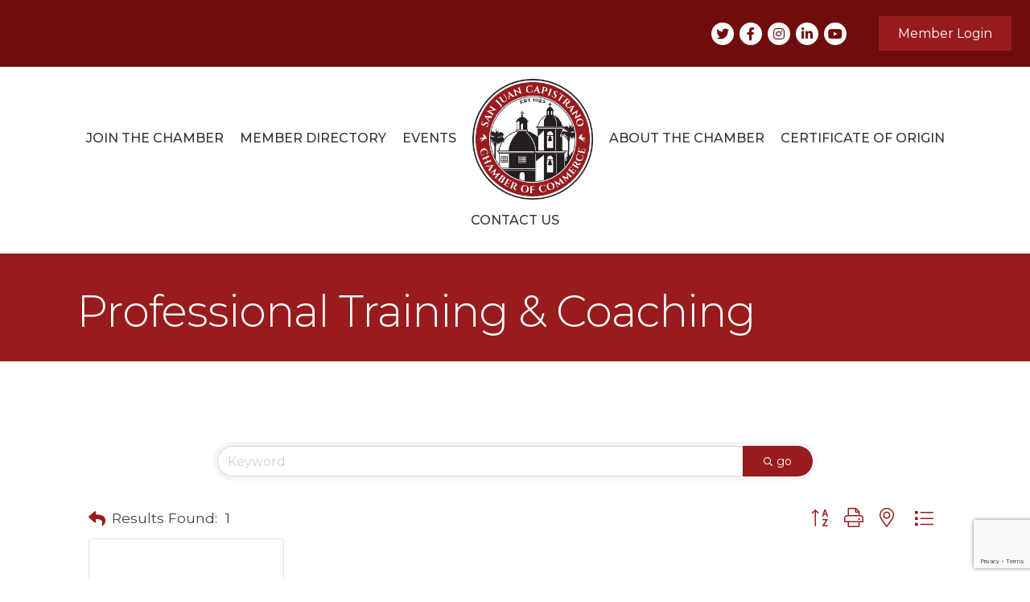

--- FILE ---
content_type: text/html; charset=utf-8
request_url: https://www.google.com/recaptcha/enterprise/anchor?ar=1&k=6LfI_T8rAAAAAMkWHrLP_GfSf3tLy9tKa839wcWa&co=aHR0cHM6Ly9jbWJ1c2luZXNzLnNhbmp1YW5jaGFtYmVyLmNvbTo0NDM.&hl=en&v=9TiwnJFHeuIw_s0wSd3fiKfN&size=invisible&anchor-ms=20000&execute-ms=30000&cb=ps1ypgx8q468
body_size: 48064
content:
<!DOCTYPE HTML><html dir="ltr" lang="en"><head><meta http-equiv="Content-Type" content="text/html; charset=UTF-8">
<meta http-equiv="X-UA-Compatible" content="IE=edge">
<title>reCAPTCHA</title>
<style type="text/css">
/* cyrillic-ext */
@font-face {
  font-family: 'Roboto';
  font-style: normal;
  font-weight: 400;
  font-stretch: 100%;
  src: url(//fonts.gstatic.com/s/roboto/v48/KFO7CnqEu92Fr1ME7kSn66aGLdTylUAMa3GUBHMdazTgWw.woff2) format('woff2');
  unicode-range: U+0460-052F, U+1C80-1C8A, U+20B4, U+2DE0-2DFF, U+A640-A69F, U+FE2E-FE2F;
}
/* cyrillic */
@font-face {
  font-family: 'Roboto';
  font-style: normal;
  font-weight: 400;
  font-stretch: 100%;
  src: url(//fonts.gstatic.com/s/roboto/v48/KFO7CnqEu92Fr1ME7kSn66aGLdTylUAMa3iUBHMdazTgWw.woff2) format('woff2');
  unicode-range: U+0301, U+0400-045F, U+0490-0491, U+04B0-04B1, U+2116;
}
/* greek-ext */
@font-face {
  font-family: 'Roboto';
  font-style: normal;
  font-weight: 400;
  font-stretch: 100%;
  src: url(//fonts.gstatic.com/s/roboto/v48/KFO7CnqEu92Fr1ME7kSn66aGLdTylUAMa3CUBHMdazTgWw.woff2) format('woff2');
  unicode-range: U+1F00-1FFF;
}
/* greek */
@font-face {
  font-family: 'Roboto';
  font-style: normal;
  font-weight: 400;
  font-stretch: 100%;
  src: url(//fonts.gstatic.com/s/roboto/v48/KFO7CnqEu92Fr1ME7kSn66aGLdTylUAMa3-UBHMdazTgWw.woff2) format('woff2');
  unicode-range: U+0370-0377, U+037A-037F, U+0384-038A, U+038C, U+038E-03A1, U+03A3-03FF;
}
/* math */
@font-face {
  font-family: 'Roboto';
  font-style: normal;
  font-weight: 400;
  font-stretch: 100%;
  src: url(//fonts.gstatic.com/s/roboto/v48/KFO7CnqEu92Fr1ME7kSn66aGLdTylUAMawCUBHMdazTgWw.woff2) format('woff2');
  unicode-range: U+0302-0303, U+0305, U+0307-0308, U+0310, U+0312, U+0315, U+031A, U+0326-0327, U+032C, U+032F-0330, U+0332-0333, U+0338, U+033A, U+0346, U+034D, U+0391-03A1, U+03A3-03A9, U+03B1-03C9, U+03D1, U+03D5-03D6, U+03F0-03F1, U+03F4-03F5, U+2016-2017, U+2034-2038, U+203C, U+2040, U+2043, U+2047, U+2050, U+2057, U+205F, U+2070-2071, U+2074-208E, U+2090-209C, U+20D0-20DC, U+20E1, U+20E5-20EF, U+2100-2112, U+2114-2115, U+2117-2121, U+2123-214F, U+2190, U+2192, U+2194-21AE, U+21B0-21E5, U+21F1-21F2, U+21F4-2211, U+2213-2214, U+2216-22FF, U+2308-230B, U+2310, U+2319, U+231C-2321, U+2336-237A, U+237C, U+2395, U+239B-23B7, U+23D0, U+23DC-23E1, U+2474-2475, U+25AF, U+25B3, U+25B7, U+25BD, U+25C1, U+25CA, U+25CC, U+25FB, U+266D-266F, U+27C0-27FF, U+2900-2AFF, U+2B0E-2B11, U+2B30-2B4C, U+2BFE, U+3030, U+FF5B, U+FF5D, U+1D400-1D7FF, U+1EE00-1EEFF;
}
/* symbols */
@font-face {
  font-family: 'Roboto';
  font-style: normal;
  font-weight: 400;
  font-stretch: 100%;
  src: url(//fonts.gstatic.com/s/roboto/v48/KFO7CnqEu92Fr1ME7kSn66aGLdTylUAMaxKUBHMdazTgWw.woff2) format('woff2');
  unicode-range: U+0001-000C, U+000E-001F, U+007F-009F, U+20DD-20E0, U+20E2-20E4, U+2150-218F, U+2190, U+2192, U+2194-2199, U+21AF, U+21E6-21F0, U+21F3, U+2218-2219, U+2299, U+22C4-22C6, U+2300-243F, U+2440-244A, U+2460-24FF, U+25A0-27BF, U+2800-28FF, U+2921-2922, U+2981, U+29BF, U+29EB, U+2B00-2BFF, U+4DC0-4DFF, U+FFF9-FFFB, U+10140-1018E, U+10190-1019C, U+101A0, U+101D0-101FD, U+102E0-102FB, U+10E60-10E7E, U+1D2C0-1D2D3, U+1D2E0-1D37F, U+1F000-1F0FF, U+1F100-1F1AD, U+1F1E6-1F1FF, U+1F30D-1F30F, U+1F315, U+1F31C, U+1F31E, U+1F320-1F32C, U+1F336, U+1F378, U+1F37D, U+1F382, U+1F393-1F39F, U+1F3A7-1F3A8, U+1F3AC-1F3AF, U+1F3C2, U+1F3C4-1F3C6, U+1F3CA-1F3CE, U+1F3D4-1F3E0, U+1F3ED, U+1F3F1-1F3F3, U+1F3F5-1F3F7, U+1F408, U+1F415, U+1F41F, U+1F426, U+1F43F, U+1F441-1F442, U+1F444, U+1F446-1F449, U+1F44C-1F44E, U+1F453, U+1F46A, U+1F47D, U+1F4A3, U+1F4B0, U+1F4B3, U+1F4B9, U+1F4BB, U+1F4BF, U+1F4C8-1F4CB, U+1F4D6, U+1F4DA, U+1F4DF, U+1F4E3-1F4E6, U+1F4EA-1F4ED, U+1F4F7, U+1F4F9-1F4FB, U+1F4FD-1F4FE, U+1F503, U+1F507-1F50B, U+1F50D, U+1F512-1F513, U+1F53E-1F54A, U+1F54F-1F5FA, U+1F610, U+1F650-1F67F, U+1F687, U+1F68D, U+1F691, U+1F694, U+1F698, U+1F6AD, U+1F6B2, U+1F6B9-1F6BA, U+1F6BC, U+1F6C6-1F6CF, U+1F6D3-1F6D7, U+1F6E0-1F6EA, U+1F6F0-1F6F3, U+1F6F7-1F6FC, U+1F700-1F7FF, U+1F800-1F80B, U+1F810-1F847, U+1F850-1F859, U+1F860-1F887, U+1F890-1F8AD, U+1F8B0-1F8BB, U+1F8C0-1F8C1, U+1F900-1F90B, U+1F93B, U+1F946, U+1F984, U+1F996, U+1F9E9, U+1FA00-1FA6F, U+1FA70-1FA7C, U+1FA80-1FA89, U+1FA8F-1FAC6, U+1FACE-1FADC, U+1FADF-1FAE9, U+1FAF0-1FAF8, U+1FB00-1FBFF;
}
/* vietnamese */
@font-face {
  font-family: 'Roboto';
  font-style: normal;
  font-weight: 400;
  font-stretch: 100%;
  src: url(//fonts.gstatic.com/s/roboto/v48/KFO7CnqEu92Fr1ME7kSn66aGLdTylUAMa3OUBHMdazTgWw.woff2) format('woff2');
  unicode-range: U+0102-0103, U+0110-0111, U+0128-0129, U+0168-0169, U+01A0-01A1, U+01AF-01B0, U+0300-0301, U+0303-0304, U+0308-0309, U+0323, U+0329, U+1EA0-1EF9, U+20AB;
}
/* latin-ext */
@font-face {
  font-family: 'Roboto';
  font-style: normal;
  font-weight: 400;
  font-stretch: 100%;
  src: url(//fonts.gstatic.com/s/roboto/v48/KFO7CnqEu92Fr1ME7kSn66aGLdTylUAMa3KUBHMdazTgWw.woff2) format('woff2');
  unicode-range: U+0100-02BA, U+02BD-02C5, U+02C7-02CC, U+02CE-02D7, U+02DD-02FF, U+0304, U+0308, U+0329, U+1D00-1DBF, U+1E00-1E9F, U+1EF2-1EFF, U+2020, U+20A0-20AB, U+20AD-20C0, U+2113, U+2C60-2C7F, U+A720-A7FF;
}
/* latin */
@font-face {
  font-family: 'Roboto';
  font-style: normal;
  font-weight: 400;
  font-stretch: 100%;
  src: url(//fonts.gstatic.com/s/roboto/v48/KFO7CnqEu92Fr1ME7kSn66aGLdTylUAMa3yUBHMdazQ.woff2) format('woff2');
  unicode-range: U+0000-00FF, U+0131, U+0152-0153, U+02BB-02BC, U+02C6, U+02DA, U+02DC, U+0304, U+0308, U+0329, U+2000-206F, U+20AC, U+2122, U+2191, U+2193, U+2212, U+2215, U+FEFF, U+FFFD;
}
/* cyrillic-ext */
@font-face {
  font-family: 'Roboto';
  font-style: normal;
  font-weight: 500;
  font-stretch: 100%;
  src: url(//fonts.gstatic.com/s/roboto/v48/KFO7CnqEu92Fr1ME7kSn66aGLdTylUAMa3GUBHMdazTgWw.woff2) format('woff2');
  unicode-range: U+0460-052F, U+1C80-1C8A, U+20B4, U+2DE0-2DFF, U+A640-A69F, U+FE2E-FE2F;
}
/* cyrillic */
@font-face {
  font-family: 'Roboto';
  font-style: normal;
  font-weight: 500;
  font-stretch: 100%;
  src: url(//fonts.gstatic.com/s/roboto/v48/KFO7CnqEu92Fr1ME7kSn66aGLdTylUAMa3iUBHMdazTgWw.woff2) format('woff2');
  unicode-range: U+0301, U+0400-045F, U+0490-0491, U+04B0-04B1, U+2116;
}
/* greek-ext */
@font-face {
  font-family: 'Roboto';
  font-style: normal;
  font-weight: 500;
  font-stretch: 100%;
  src: url(//fonts.gstatic.com/s/roboto/v48/KFO7CnqEu92Fr1ME7kSn66aGLdTylUAMa3CUBHMdazTgWw.woff2) format('woff2');
  unicode-range: U+1F00-1FFF;
}
/* greek */
@font-face {
  font-family: 'Roboto';
  font-style: normal;
  font-weight: 500;
  font-stretch: 100%;
  src: url(//fonts.gstatic.com/s/roboto/v48/KFO7CnqEu92Fr1ME7kSn66aGLdTylUAMa3-UBHMdazTgWw.woff2) format('woff2');
  unicode-range: U+0370-0377, U+037A-037F, U+0384-038A, U+038C, U+038E-03A1, U+03A3-03FF;
}
/* math */
@font-face {
  font-family: 'Roboto';
  font-style: normal;
  font-weight: 500;
  font-stretch: 100%;
  src: url(//fonts.gstatic.com/s/roboto/v48/KFO7CnqEu92Fr1ME7kSn66aGLdTylUAMawCUBHMdazTgWw.woff2) format('woff2');
  unicode-range: U+0302-0303, U+0305, U+0307-0308, U+0310, U+0312, U+0315, U+031A, U+0326-0327, U+032C, U+032F-0330, U+0332-0333, U+0338, U+033A, U+0346, U+034D, U+0391-03A1, U+03A3-03A9, U+03B1-03C9, U+03D1, U+03D5-03D6, U+03F0-03F1, U+03F4-03F5, U+2016-2017, U+2034-2038, U+203C, U+2040, U+2043, U+2047, U+2050, U+2057, U+205F, U+2070-2071, U+2074-208E, U+2090-209C, U+20D0-20DC, U+20E1, U+20E5-20EF, U+2100-2112, U+2114-2115, U+2117-2121, U+2123-214F, U+2190, U+2192, U+2194-21AE, U+21B0-21E5, U+21F1-21F2, U+21F4-2211, U+2213-2214, U+2216-22FF, U+2308-230B, U+2310, U+2319, U+231C-2321, U+2336-237A, U+237C, U+2395, U+239B-23B7, U+23D0, U+23DC-23E1, U+2474-2475, U+25AF, U+25B3, U+25B7, U+25BD, U+25C1, U+25CA, U+25CC, U+25FB, U+266D-266F, U+27C0-27FF, U+2900-2AFF, U+2B0E-2B11, U+2B30-2B4C, U+2BFE, U+3030, U+FF5B, U+FF5D, U+1D400-1D7FF, U+1EE00-1EEFF;
}
/* symbols */
@font-face {
  font-family: 'Roboto';
  font-style: normal;
  font-weight: 500;
  font-stretch: 100%;
  src: url(//fonts.gstatic.com/s/roboto/v48/KFO7CnqEu92Fr1ME7kSn66aGLdTylUAMaxKUBHMdazTgWw.woff2) format('woff2');
  unicode-range: U+0001-000C, U+000E-001F, U+007F-009F, U+20DD-20E0, U+20E2-20E4, U+2150-218F, U+2190, U+2192, U+2194-2199, U+21AF, U+21E6-21F0, U+21F3, U+2218-2219, U+2299, U+22C4-22C6, U+2300-243F, U+2440-244A, U+2460-24FF, U+25A0-27BF, U+2800-28FF, U+2921-2922, U+2981, U+29BF, U+29EB, U+2B00-2BFF, U+4DC0-4DFF, U+FFF9-FFFB, U+10140-1018E, U+10190-1019C, U+101A0, U+101D0-101FD, U+102E0-102FB, U+10E60-10E7E, U+1D2C0-1D2D3, U+1D2E0-1D37F, U+1F000-1F0FF, U+1F100-1F1AD, U+1F1E6-1F1FF, U+1F30D-1F30F, U+1F315, U+1F31C, U+1F31E, U+1F320-1F32C, U+1F336, U+1F378, U+1F37D, U+1F382, U+1F393-1F39F, U+1F3A7-1F3A8, U+1F3AC-1F3AF, U+1F3C2, U+1F3C4-1F3C6, U+1F3CA-1F3CE, U+1F3D4-1F3E0, U+1F3ED, U+1F3F1-1F3F3, U+1F3F5-1F3F7, U+1F408, U+1F415, U+1F41F, U+1F426, U+1F43F, U+1F441-1F442, U+1F444, U+1F446-1F449, U+1F44C-1F44E, U+1F453, U+1F46A, U+1F47D, U+1F4A3, U+1F4B0, U+1F4B3, U+1F4B9, U+1F4BB, U+1F4BF, U+1F4C8-1F4CB, U+1F4D6, U+1F4DA, U+1F4DF, U+1F4E3-1F4E6, U+1F4EA-1F4ED, U+1F4F7, U+1F4F9-1F4FB, U+1F4FD-1F4FE, U+1F503, U+1F507-1F50B, U+1F50D, U+1F512-1F513, U+1F53E-1F54A, U+1F54F-1F5FA, U+1F610, U+1F650-1F67F, U+1F687, U+1F68D, U+1F691, U+1F694, U+1F698, U+1F6AD, U+1F6B2, U+1F6B9-1F6BA, U+1F6BC, U+1F6C6-1F6CF, U+1F6D3-1F6D7, U+1F6E0-1F6EA, U+1F6F0-1F6F3, U+1F6F7-1F6FC, U+1F700-1F7FF, U+1F800-1F80B, U+1F810-1F847, U+1F850-1F859, U+1F860-1F887, U+1F890-1F8AD, U+1F8B0-1F8BB, U+1F8C0-1F8C1, U+1F900-1F90B, U+1F93B, U+1F946, U+1F984, U+1F996, U+1F9E9, U+1FA00-1FA6F, U+1FA70-1FA7C, U+1FA80-1FA89, U+1FA8F-1FAC6, U+1FACE-1FADC, U+1FADF-1FAE9, U+1FAF0-1FAF8, U+1FB00-1FBFF;
}
/* vietnamese */
@font-face {
  font-family: 'Roboto';
  font-style: normal;
  font-weight: 500;
  font-stretch: 100%;
  src: url(//fonts.gstatic.com/s/roboto/v48/KFO7CnqEu92Fr1ME7kSn66aGLdTylUAMa3OUBHMdazTgWw.woff2) format('woff2');
  unicode-range: U+0102-0103, U+0110-0111, U+0128-0129, U+0168-0169, U+01A0-01A1, U+01AF-01B0, U+0300-0301, U+0303-0304, U+0308-0309, U+0323, U+0329, U+1EA0-1EF9, U+20AB;
}
/* latin-ext */
@font-face {
  font-family: 'Roboto';
  font-style: normal;
  font-weight: 500;
  font-stretch: 100%;
  src: url(//fonts.gstatic.com/s/roboto/v48/KFO7CnqEu92Fr1ME7kSn66aGLdTylUAMa3KUBHMdazTgWw.woff2) format('woff2');
  unicode-range: U+0100-02BA, U+02BD-02C5, U+02C7-02CC, U+02CE-02D7, U+02DD-02FF, U+0304, U+0308, U+0329, U+1D00-1DBF, U+1E00-1E9F, U+1EF2-1EFF, U+2020, U+20A0-20AB, U+20AD-20C0, U+2113, U+2C60-2C7F, U+A720-A7FF;
}
/* latin */
@font-face {
  font-family: 'Roboto';
  font-style: normal;
  font-weight: 500;
  font-stretch: 100%;
  src: url(//fonts.gstatic.com/s/roboto/v48/KFO7CnqEu92Fr1ME7kSn66aGLdTylUAMa3yUBHMdazQ.woff2) format('woff2');
  unicode-range: U+0000-00FF, U+0131, U+0152-0153, U+02BB-02BC, U+02C6, U+02DA, U+02DC, U+0304, U+0308, U+0329, U+2000-206F, U+20AC, U+2122, U+2191, U+2193, U+2212, U+2215, U+FEFF, U+FFFD;
}
/* cyrillic-ext */
@font-face {
  font-family: 'Roboto';
  font-style: normal;
  font-weight: 900;
  font-stretch: 100%;
  src: url(//fonts.gstatic.com/s/roboto/v48/KFO7CnqEu92Fr1ME7kSn66aGLdTylUAMa3GUBHMdazTgWw.woff2) format('woff2');
  unicode-range: U+0460-052F, U+1C80-1C8A, U+20B4, U+2DE0-2DFF, U+A640-A69F, U+FE2E-FE2F;
}
/* cyrillic */
@font-face {
  font-family: 'Roboto';
  font-style: normal;
  font-weight: 900;
  font-stretch: 100%;
  src: url(//fonts.gstatic.com/s/roboto/v48/KFO7CnqEu92Fr1ME7kSn66aGLdTylUAMa3iUBHMdazTgWw.woff2) format('woff2');
  unicode-range: U+0301, U+0400-045F, U+0490-0491, U+04B0-04B1, U+2116;
}
/* greek-ext */
@font-face {
  font-family: 'Roboto';
  font-style: normal;
  font-weight: 900;
  font-stretch: 100%;
  src: url(//fonts.gstatic.com/s/roboto/v48/KFO7CnqEu92Fr1ME7kSn66aGLdTylUAMa3CUBHMdazTgWw.woff2) format('woff2');
  unicode-range: U+1F00-1FFF;
}
/* greek */
@font-face {
  font-family: 'Roboto';
  font-style: normal;
  font-weight: 900;
  font-stretch: 100%;
  src: url(//fonts.gstatic.com/s/roboto/v48/KFO7CnqEu92Fr1ME7kSn66aGLdTylUAMa3-UBHMdazTgWw.woff2) format('woff2');
  unicode-range: U+0370-0377, U+037A-037F, U+0384-038A, U+038C, U+038E-03A1, U+03A3-03FF;
}
/* math */
@font-face {
  font-family: 'Roboto';
  font-style: normal;
  font-weight: 900;
  font-stretch: 100%;
  src: url(//fonts.gstatic.com/s/roboto/v48/KFO7CnqEu92Fr1ME7kSn66aGLdTylUAMawCUBHMdazTgWw.woff2) format('woff2');
  unicode-range: U+0302-0303, U+0305, U+0307-0308, U+0310, U+0312, U+0315, U+031A, U+0326-0327, U+032C, U+032F-0330, U+0332-0333, U+0338, U+033A, U+0346, U+034D, U+0391-03A1, U+03A3-03A9, U+03B1-03C9, U+03D1, U+03D5-03D6, U+03F0-03F1, U+03F4-03F5, U+2016-2017, U+2034-2038, U+203C, U+2040, U+2043, U+2047, U+2050, U+2057, U+205F, U+2070-2071, U+2074-208E, U+2090-209C, U+20D0-20DC, U+20E1, U+20E5-20EF, U+2100-2112, U+2114-2115, U+2117-2121, U+2123-214F, U+2190, U+2192, U+2194-21AE, U+21B0-21E5, U+21F1-21F2, U+21F4-2211, U+2213-2214, U+2216-22FF, U+2308-230B, U+2310, U+2319, U+231C-2321, U+2336-237A, U+237C, U+2395, U+239B-23B7, U+23D0, U+23DC-23E1, U+2474-2475, U+25AF, U+25B3, U+25B7, U+25BD, U+25C1, U+25CA, U+25CC, U+25FB, U+266D-266F, U+27C0-27FF, U+2900-2AFF, U+2B0E-2B11, U+2B30-2B4C, U+2BFE, U+3030, U+FF5B, U+FF5D, U+1D400-1D7FF, U+1EE00-1EEFF;
}
/* symbols */
@font-face {
  font-family: 'Roboto';
  font-style: normal;
  font-weight: 900;
  font-stretch: 100%;
  src: url(//fonts.gstatic.com/s/roboto/v48/KFO7CnqEu92Fr1ME7kSn66aGLdTylUAMaxKUBHMdazTgWw.woff2) format('woff2');
  unicode-range: U+0001-000C, U+000E-001F, U+007F-009F, U+20DD-20E0, U+20E2-20E4, U+2150-218F, U+2190, U+2192, U+2194-2199, U+21AF, U+21E6-21F0, U+21F3, U+2218-2219, U+2299, U+22C4-22C6, U+2300-243F, U+2440-244A, U+2460-24FF, U+25A0-27BF, U+2800-28FF, U+2921-2922, U+2981, U+29BF, U+29EB, U+2B00-2BFF, U+4DC0-4DFF, U+FFF9-FFFB, U+10140-1018E, U+10190-1019C, U+101A0, U+101D0-101FD, U+102E0-102FB, U+10E60-10E7E, U+1D2C0-1D2D3, U+1D2E0-1D37F, U+1F000-1F0FF, U+1F100-1F1AD, U+1F1E6-1F1FF, U+1F30D-1F30F, U+1F315, U+1F31C, U+1F31E, U+1F320-1F32C, U+1F336, U+1F378, U+1F37D, U+1F382, U+1F393-1F39F, U+1F3A7-1F3A8, U+1F3AC-1F3AF, U+1F3C2, U+1F3C4-1F3C6, U+1F3CA-1F3CE, U+1F3D4-1F3E0, U+1F3ED, U+1F3F1-1F3F3, U+1F3F5-1F3F7, U+1F408, U+1F415, U+1F41F, U+1F426, U+1F43F, U+1F441-1F442, U+1F444, U+1F446-1F449, U+1F44C-1F44E, U+1F453, U+1F46A, U+1F47D, U+1F4A3, U+1F4B0, U+1F4B3, U+1F4B9, U+1F4BB, U+1F4BF, U+1F4C8-1F4CB, U+1F4D6, U+1F4DA, U+1F4DF, U+1F4E3-1F4E6, U+1F4EA-1F4ED, U+1F4F7, U+1F4F9-1F4FB, U+1F4FD-1F4FE, U+1F503, U+1F507-1F50B, U+1F50D, U+1F512-1F513, U+1F53E-1F54A, U+1F54F-1F5FA, U+1F610, U+1F650-1F67F, U+1F687, U+1F68D, U+1F691, U+1F694, U+1F698, U+1F6AD, U+1F6B2, U+1F6B9-1F6BA, U+1F6BC, U+1F6C6-1F6CF, U+1F6D3-1F6D7, U+1F6E0-1F6EA, U+1F6F0-1F6F3, U+1F6F7-1F6FC, U+1F700-1F7FF, U+1F800-1F80B, U+1F810-1F847, U+1F850-1F859, U+1F860-1F887, U+1F890-1F8AD, U+1F8B0-1F8BB, U+1F8C0-1F8C1, U+1F900-1F90B, U+1F93B, U+1F946, U+1F984, U+1F996, U+1F9E9, U+1FA00-1FA6F, U+1FA70-1FA7C, U+1FA80-1FA89, U+1FA8F-1FAC6, U+1FACE-1FADC, U+1FADF-1FAE9, U+1FAF0-1FAF8, U+1FB00-1FBFF;
}
/* vietnamese */
@font-face {
  font-family: 'Roboto';
  font-style: normal;
  font-weight: 900;
  font-stretch: 100%;
  src: url(//fonts.gstatic.com/s/roboto/v48/KFO7CnqEu92Fr1ME7kSn66aGLdTylUAMa3OUBHMdazTgWw.woff2) format('woff2');
  unicode-range: U+0102-0103, U+0110-0111, U+0128-0129, U+0168-0169, U+01A0-01A1, U+01AF-01B0, U+0300-0301, U+0303-0304, U+0308-0309, U+0323, U+0329, U+1EA0-1EF9, U+20AB;
}
/* latin-ext */
@font-face {
  font-family: 'Roboto';
  font-style: normal;
  font-weight: 900;
  font-stretch: 100%;
  src: url(//fonts.gstatic.com/s/roboto/v48/KFO7CnqEu92Fr1ME7kSn66aGLdTylUAMa3KUBHMdazTgWw.woff2) format('woff2');
  unicode-range: U+0100-02BA, U+02BD-02C5, U+02C7-02CC, U+02CE-02D7, U+02DD-02FF, U+0304, U+0308, U+0329, U+1D00-1DBF, U+1E00-1E9F, U+1EF2-1EFF, U+2020, U+20A0-20AB, U+20AD-20C0, U+2113, U+2C60-2C7F, U+A720-A7FF;
}
/* latin */
@font-face {
  font-family: 'Roboto';
  font-style: normal;
  font-weight: 900;
  font-stretch: 100%;
  src: url(//fonts.gstatic.com/s/roboto/v48/KFO7CnqEu92Fr1ME7kSn66aGLdTylUAMa3yUBHMdazQ.woff2) format('woff2');
  unicode-range: U+0000-00FF, U+0131, U+0152-0153, U+02BB-02BC, U+02C6, U+02DA, U+02DC, U+0304, U+0308, U+0329, U+2000-206F, U+20AC, U+2122, U+2191, U+2193, U+2212, U+2215, U+FEFF, U+FFFD;
}

</style>
<link rel="stylesheet" type="text/css" href="https://www.gstatic.com/recaptcha/releases/9TiwnJFHeuIw_s0wSd3fiKfN/styles__ltr.css">
<script nonce="NzHBMGWmJsezly-4FahY7A" type="text/javascript">window['__recaptcha_api'] = 'https://www.google.com/recaptcha/enterprise/';</script>
<script type="text/javascript" src="https://www.gstatic.com/recaptcha/releases/9TiwnJFHeuIw_s0wSd3fiKfN/recaptcha__en.js" nonce="NzHBMGWmJsezly-4FahY7A">
      
    </script></head>
<body><div id="rc-anchor-alert" class="rc-anchor-alert"></div>
<input type="hidden" id="recaptcha-token" value="[base64]">
<script type="text/javascript" nonce="NzHBMGWmJsezly-4FahY7A">
      recaptcha.anchor.Main.init("[\x22ainput\x22,[\x22bgdata\x22,\x22\x22,\[base64]/[base64]/[base64]/[base64]/cjw8ejpyPj4+eil9Y2F0Y2gobCl7dGhyb3cgbDt9fSxIPWZ1bmN0aW9uKHcsdCx6KXtpZih3PT0xOTR8fHc9PTIwOCl0LnZbd10/dC52W3ddLmNvbmNhdCh6KTp0LnZbd109b2Yoeix0KTtlbHNle2lmKHQuYkImJnchPTMxNylyZXR1cm47dz09NjZ8fHc9PTEyMnx8dz09NDcwfHx3PT00NHx8dz09NDE2fHx3PT0zOTd8fHc9PTQyMXx8dz09Njh8fHc9PTcwfHx3PT0xODQ/[base64]/[base64]/[base64]/bmV3IGRbVl0oSlswXSk6cD09Mj9uZXcgZFtWXShKWzBdLEpbMV0pOnA9PTM/bmV3IGRbVl0oSlswXSxKWzFdLEpbMl0pOnA9PTQ/[base64]/[base64]/[base64]/[base64]\x22,\[base64]\x22,\x22w57Du8K2I8KFw5xcw4UlHcKtwqQnwrPDtxRXJgZlwqQTw4fDtsKHwq3CrWNQwqtpw4rDmVvDvsOJwqMeUsOBHwLClmEzWG/DrsOzCsKxw4FSTHbChTouSMOLw73CiMKbw7vCjcKZwr3CoMOOEgzCssKBWcKiwqbCqTJfAcOiw5TCg8KrwpzChlvCh8OjODZea8O8C8KqXxpycMOqJB/Cg8KeHBQTw6kRYkV3wqvCmcOGw6TDvMOcTz57wqIFwoUHw4TDkw0FwoAOwobCpMOLSsKUw7jClFbCvMKrIRMAQMKXw5/[base64]/NFt2w4HCixcjTkB5LwTCtl5Dw4zDqGjCgTzDrMKEwpjDjlcswrJAScObw5DDs8KIwp3DhEsuw41Aw5/DvMK2AWA9wrDDrsO6wqDCsxzCgsOmGwpwwpptUQEfw5fDnB8sw6BGw5w1SsKlfWoDwqhaFsOaw6oHJsKQwoDDtcO4wrAKw5DChMOZWsKUw6/[base64]/[base64]/G8KrdyLCocOSw5zCvi8aJcOzwoUnwogwVMK0fMO3wpxePFgEEsKYwpbCnjvCggYSwqV4w5bCisK4w7BMa0fCjltpwpMIwrjDhcKOWG0ZwojCs3EwFwclw7fDucOcT8OKw6LCusOBwpvDisKJw78AwppBHC9acsOawrnDoTsYw6nDkcKhM8Kzw7/[base64]/FMOGwr7DrjANw4MQwpvDicO2w6Y4w6hgCmzCvysOw4NOwoTDj8OrOl/Cg2MrE2/[base64]/CsEnDv3zDnyzCuGQ+w4nCsGE9F8KBdB3DhMOOAsKsw4zCpx8+YMKIOWvCjmLCkDE2w6N/[base64]/Csj8Hw7ppw6XDryZuQcOre8KHK8KCw6h/YGMNEzHDtcK/Q19ywojChmzDoCrCtMOyT8OFw54GwqhnwrcJw7DCix/ChicwRyMrAFnCuQnDmD3DsThMNcOWwq5Xw4XDqkHCrcK9wrrDssKSTFbCpMKJw6Ihw7fClMKjw6hWfcKrRMKrwoLCr8Orw4l7wopbDsKNwo/[base64]/[base64]/[base64]/HcODdsOjwqZvbsKIQMKawpR9wpTCk8OPw6jDlm7DrcKoWgsda8OuwpHDn8KCacO8wq/DlT0Nw6ZKw4NuwoDDnUfCm8ORTcOYBMKnb8OhHsOeM8OWw4LCrn/DlMKpw57DvmfDq03DoRfCuRTDn8OgwqhrUMOCHcKaBsKjwp17wqVhwr8SwpdPw4JdwowsCiByB8OLw74XwoXDtVcrFy4Gw7fCvGkLw5ARw5U7wpDCk8Kaw5TCkjFmw4kiL8KsPcO+XMKGZ8KEZ1vClwBlLBgWworCq8OrX8OydgjDlcKARcO4wqhTwr/[base64]/[base64]/DgylmBA4SAXt5wqjCnMOHEcKPC8OZw6LDqirCrlDCj0RHwrlww7TDi1oeIzFKV8K+ejt6w7LCrn/[base64]/Cr34HwpAOw5nChMKATivDvH5cwps4w5/DsMOGw4jDnUIVwovCqTMIwq40IwbDisKLw43Dn8OUJhVieUdHwqDCrMO2GG/CoBFxw5bDuGUZw7LCqsKidkvDmkHCikbDnX3ClcO7UcKrwrk4HMOhY8OWw4UaYsKJwqhMMcKPw4BcSiTDv8K3RsO/w7wSwrpgEMKmwqPCvcO0wr3CoMOZR19ZYFJ/wpUXUQrCnmJlw43Cl0oBTU3CmcKJHj8nEVHDnMO8w6pcw5LDp0jCmVDDtzvCmMOiYTo/EnB5Pmw2NMKsw7FvBTQPasObf8OQGMOgw5UcXEplcyhiw4XCsMOCWAwBECrDisKfw6A8wqrDjzpswrViUEkbdMKswr8TG8KLPTp0wqbDucKWwo0QwoRZw7UEK8OXw7XCs8OxFMO2QkNEwrDCpcOuwo/CpEbDhV/DosKBSMOQKX0ZwpDCicK4wqAVOV5dwpvDoHbCisO0UsKgwqkTVBLDjzrCuGJJwphKKTpaw49ww4/[base64]/DmcO0bU7DhMKTw44bJybCuEMRwp5/w4ZLHcKnw4fCqy8yVsOnw78RwqPDnxPDj8OZDcK/TcKLBVHDgUDCusOYwq7Djw8qXMKLw7HCgcObSW3CusOlwoldwrDDmMOmIsO6w6fCi8KIworCo8OKw5XChMOJS8OUwqvDoHd9GU7CuMKcwpTDrcOSDT87PcKFJkNNw6Ixw6fDl8KKwojCrU/DuFcMw4EqHMKyK8OMcMK5wo82w4rDt3k9w4EZw7PCnsKyw6Qaw5d8wqbDq8O+fTYMwr92M8KyXMO6esOAWg/DnRIYDsO+woHCvcO4wrI5wr83wr5+w5d/wrsAXFvDoytiYRnCqMKLw4kIG8OjwqMIw7LDlC/CuyFCw5TCtsOiwpt4w6IwG8O/wqQpJEt2bcKgbxPDsCjDp8OiwoREw5hVw6jCiBLChUgcC0BBEcObwrrDhsKwwolgaH0mw60mJxfCnlwlUG4xw4Vsw486AMKGFMKNa0jCt8K2ccOLGcOuUGrClw4yCQtSwppOwo5oKHd+ZABHw6TDqcOPJcOdwpTDhcOFcMO0wr/Ck25cYcKqwptXwrBYZizDpFrCv8OHwp/CisKQw63DpnVqwpvDpnFEwrs5VFM1ZsKTcsOXH8OXwrbDucO2wrfClcOWGUw0wq5MCcOww7XCpGcJNcOiAMOuAMOawpDDlcK3w7XDnjtpUMKUPsO4HzwNwrfCgsOVKsK/RMK+Ymkaw5/ClShtDFgyw7LCtxfDvcKIw6jDo3TDvMOuKSLDpMKMKMK8wqPCmFh4BcKBCsOHZMKREsO/[base64]/w4kUJsKvM8KKw7rDnXXCmyTDnMKdcsONwoLCkE3ChwvCpmLCtxR7ecKXwr3CqHYnw6Rfwr/[base64]/Cs30xJhjDqFpmDE3Dmm0uw5QGDDTCu8OIwrPCujxQwrZ6w77Dg8Kzw5nCp2DCp8OxwqcDwqXCmMOiesOAGjgmw7scHsKWUMKTewBORsK7wojCsE3DhVVnw5VONMKgw5DDgMOSw5F1SMOyw5/DknfCuEk/[base64]/ClcK1w4vDpnxQwpU8HhTDisKSw61AKcKdX2ttwqcmcMOjwqjCqms/wonCiEvDv8Oqw78uPBPCmcOiwqwiRGrDpMOgPMKRbcOsw64Qwq0TdQ7DucOHBcOpNMOOGmDCqXFow5nCucO0EVzCt0bClzJjw5vDgyETBsOdJ8KRwprCnFxowrHDo1/Cr0jCuXrCs37CvDDDjcKxwpIMRcK3XmLDkBDCn8OmG8O5Q2HDlWjCi1fDkCzCiMOFJwN1w6t5w7HDm8O6w7LDo2DDusOiw7PCj8KkJh/CuC7Cv8OAIcK6asO6WMKveMKKw4nDrcKbw7FCZ0vClwLCu8KSXMOdw7zCnMOzG18BXMODw6hKXSgfwqRHOAjCocOfAsOMwoFQaMKJw5oHw6/ClsKsw5nDgcO0wq7ClcOSF1vCrSl8wqDClxDDqmDCpMKEWsKSw7heeMKjw5xXdsKFw6hyYTogw5JHwrHCpcKlw6rCscO1Xw9rcsOkwr/Cm0rCqcOeAMKbwrjDtMOfw5nCqzDDtcOowroaOMKTDQMLFcODPAfDuV8hDcKsHsKLwotOYMOUwobClBkBPHMGw5Vvwr3DpcOQw5XCg8KYS0dmTsKNwq9hwonDlQRtc8OewpzDrsOVQmxKJ8K/w7QHwo/CuMKrA3jCg1zCuMK2w550w5HDi8OabcOTNFzDlcOKDRDCjsOHwp3DpsKUwqR+wobCmsK6QMOwUsKrTSfDi8OIWsOuwp9DWF9lw7rDrsKFJHthQsO5w54sw4fDvMOJG8Kjw6Alw5FcQGFRwoRfw4B5dCsfw6RxwrLCh8KIw5/CgMO7NBvCuXPDm8KVw7MQwpFPw5g+w4Eaw5R2wrXDr8KhPcKNd8OZa2A9wr/[base64]/CkMKVC3nDh8OpA2/Ch8Kew57CiMKCQGzCvMKeb8KIwp0Wwo7CuMKWdB3Co1t4XcKYwofCuxHCgngdRVTDtcOea3XColzCqcOODHkaFD7CpzbDi8ONIA7DkwrCtMOeUMOKwoJOw7bDn8OwwqJ/w7PDnARhwq7ClD7CgTbDmsOsw64qcw7Ct8K2w5HCiVHCscKpMcKEw4olBMOHRHfCsMKzw4/DunzChxk5wp9xOk8QUEofwqkSwoXCs0AJQMKiw7JCLMOhw7/CucKowrLDvyYTwoQ6wrdTw4FKbmfDqnQqfMKfw5bDgFDDgxN8U3rCp8OiTcOGwpvDg2nCjXBsw4c1wo/CoizCsi3Cs8ObNsOQw4QzBm7CkcOuG8Kpd8KUU8OyA8OyC8K1w4jCuAR5w4dMOmUBwohdwr5AMX8aJcOQJcOgw5zCh8KrClrDrwZncWbDrUjCuk/[base64]/CqsKhwojCpwcFOMKTw5Uca3pRworCmyjDkjTCh8KCUGHCmirCjMKgFWt1fx4KccKtw6s7wplCAAPDk0NDw6jCkg9gwq/CvjfDgMOrVyxCwqI2RHAkw6h/d8KtXsKow6AsLsOWFCjCn0BNdjHDp8OVKcKQDlMPYi3DncOybG3CnXLChXvDnWoBw6TDosK/[base64]/[base64]/TmjDjsKbVCHCrD7DqMKPFMOCwoRJBy/CmwXCqhJvw5XDj33DsMOGwqJKP2l0YiweMSYvIcOmw4kNZGnDlcOhw5TDjcKJw4LDjXnDvsKrwqvDtMO4w50LY1HDm18ew5fDt8OuC8O+w5TDtyTDgklCw4BLwrpta8O/wqvDgMO/YxlECB7Cnhl8wrfDgMKmw5g+R13DiEIMw6VzAcOPwrzCnEk8w513RsKIwo1Yw4YAaX5qw5MlcConDG7Ck8ONw4Vqw6XDj1Q5I8KKS8OHwr9pMTbCuxQ6w6ATN8Ohwp9tOnzClcKCw4QzEEAXw6jDgXQZLCZYwodIUsKBe8KWNFp1fsOkKQ7DqV/ChBUFMg5/VcOsw7DChUFwwqIMWkkmwoFTfgXCgCvCl8KKTH9UZMOsA8OZw4cSwp7CocKyWF5/[base64]/KsKDZ8KZc8OZw4czADPCsXknLGMAw7vCqcKaw6g2SMKNd3BeCBNnacKfeSAKFMOOScOOTXE9e8KVw5fDv8Oyw53CmsOWWA7DtcO+woHCgj4Fw4dgwrvDkgfDpFXDjcKsw6XDv10ne0dVw4QLK0/DuFXCh0FYC2p0DsKYesKIwqPCnEFlOkrCi8O3wpvDjCfCp8OEw4bDnDt8w6RsVsOsIiJ+bcOIcMOTw73CjSzCpXQJGm/ClcK6G2AddXB5wp7DjsOyDsOIw7MGw5sDLnJ4eMKYbcKGw5fDk8KqG8Kwwrcpwo7DuAnDpsO1w7bDhF0bwqUtw6LDq8OtOGIWAsOvAcK/[base64]/CnMKkw5LCosKxIcOGw5AnfG9AK37DlMKkLsOGwrwvw6MIw77CgcKjwq0sw7/CmMKEV8ODwoFsw6kzSMKgUwHCllHCsFdyw4fCmcKTKSPCjHEXAW3Cg8K2f8ObwpFBw77DosOvBBdjIMKDGk5rRMOMfnLDsAxTw5jDqUdSwp/CsjvCiCQ9wpQ9wq3Cv8OWwrbCj0kKacOLDsOOMgtjcAPCmA7CpsKlwrvDkBNnwo/[base64]/Du8OMfcKaHGXDhS/DjDfComHDscOlw7jCksOVw4vDji1qOggJcsK9w4rCiFZSwoEROlTDijvDp8KhwqbChh7DvWLCm8Kwwq/DksKtw5nDqzUEUMK7UMOpFWvDkB3Dgz/Dg8OORGnDri9Pw7oOw6PCo8KoV0Bmwqd6w43Cv3nClU3DlU3DlsK+TVnCnWwDIBU1w4FMw6TCr8ORLg50w4gXU3YZOWMzLGbDk8Kewq7Dp1bDhEtOAw5Hwq/[base64]/Cn27Cg8OIw6TDgUHDtMKGwqhtw4vDiCAEw5FiXmvCo8KLwqLCuCs3dcO/W8KEAx1cB2rDi8K9w4DCqcKww7Z7wq7Dn8OKYhMawpvDqkvCrMKBwq4mP8KswqPDscKeewzDk8OZUm7Ci2Y8wr/DozNbw4JOwpM1w40jw4vDmsOYGcKxwrZNbwolZsObw6p3wqJUVgBFJCzDjX/CpnUrw5zDgT42OH0kw5psw5fDsMO8BsK1w5HCn8KtXsOTD8OIwqk0w67CrkV6wpB/wrU0G8OTw4XDg8OjWUXDvsO9wqlvYcOcw6fCpcOCOcKGwro4cAjDkhouw73CtWfDjsOWaMKZbkFPwrzCnTMNw7B6F8KeGHXDhcKfw4s9wrHCpcKibsOdw4dHLMKxNsKsw6I7w45Mw6HCgsOgwqJ/w6XCp8KdwpzDkMKBAsO2w5MMUHR6SMK+UEDCrnjDpgPDicK6Y20uwqYjw5gHw6rDjwRpw67CtsKIw7AgFMONwrbDqT4Jwpx9DGnDn34dw7pkFVl2BS7DhwNtOwBlwphNwrsNwqTCpcOFw5vDgGfDqDF9w4LCl0RtRzzCgsOWbzgIw7R0Wg/CvcO3w5XDvE7DvsK7woZSw5HDq8OgLcKpw6YTw4fDr8OsZMKfF8Knw6PClxjDisOoYsKvwpZ6wrUbIsOkw5UZwqc1w4DDtzbDmFTDsghmbMKAXMKkJcOJw4JUSTYTI8KLNjLDrAs9NMKfwoo9GiY5w6/Di0/DmMOMYcOLwonDslXDlsOPw7LCjGUOw5jCl37DgcORw4tYbMK7NcOWw6XCk2dTCsKEw7hhD8OBw5xBwoBjLEt3wqDDk8OdwrEuSMOdw5jClghgaMKxw7MgLcOvwqR/CMOXwqHColPCn8OybMOfB3XDlQBKw6nCiGfCr2wWwqZjUzlNaBxyw4NTRjFHw6/ChyNSMcKca8K6CB99GTDDi8K2wohjwp/Dg2A+w6XCjgR7UsK/DMKwLn7Clm/Do8KdHsKGwpHDhcO3HcKAYMO1LT8Aw5MvwqHCrz8SbMK6wo1vwqfCp8KrTDbDpcONw6p0dGrCshl7wpDDnHvDsMOyBcODV8OKL8OYFDrCglkLEcO0ccOLwrTCnnl/HsKewrVkEhHCpMOAwrLDmcOtEkgwwqbCugvCpTgfw5QCw61rwo/Cnw0Uw4gvwqxtw4bDncKCw451SBdaYC4qCX7DpFbClsO+w7NHw7R6VsO1wrVJWCdGw7Qsw6nDtcKZwrdpBnDDicKgLcOORcOmw4LCosO1X2/DrzlvFMOLZsOjwpTCjCQdNCl5FsONfMO+WMKowo41wqvCnMKVPgHCs8KJwoRqwrcUw7PCjG0Ww6xDVAsqw7nCqkMxBHQ2w7jDu3gZZm3DvcO2FB7DusO+w5MOw7trI8OiWhwaQsOMQAR1w79mw6cnw4bDrsK3wpo9bRx8w7QnaMORwo/CrD5CegMVw4oKM3XDssK6wqZdw64vwqHDpMKWw5cfwotlwrTDksKGwrvCkmrDosKDWDRxRHM/wpR4wpxGWsKJw4LDo0IOFhTDg8Ktwp5vwqh/M8KNwrhrU1/DgCZtwrpwwpjChCPCgQAKw6zDoDPCtyPCosKaw4wHLVZdw68+LMKeQMOdwrLCs0HCug7DjTDDl8OCw4TDn8KLJsOQCsOqw791wpMeSmdJeMO0LMOXwo8VRFNsAG8hZ8KwKnd/[base64]/R8O9YkwbGl/DihfCscKbV8KCOsKBP0hTTgBIwp4fw6fChcKGKsK5K8Kkwr0iXCJzwrsGLj3DjghZbHrCnjvClsKCwqbDq8Ojw5BqKkvDi8KMw4fCsFc3wqRlBMKcw5TCiwLConETHMOAw758N1p0WsOFJ8KcXSjDmDzDmRAQworDnyNAwpbCigtWw77ClzZ7SkM/A3zClsK4IRFoU8K3fgszwph7LmgNWU5ZO2Q6w4/DtsKDwpnDjVjDugRwwoIqwovCvXnCocOWwro/Ai4KNMOLw5nDjnpRw5/CqcKobUzCgMOXEMKQwo8mwo/[base64]/DvH/CgMO/w4JCcsKpPGFrFA0Hwo/DusKMXsKSw4zCnyBrQzPCh2ksw4xdw6HCkDxbTCcwwonDtXpBfnwkJ8OFMcOBw5EDwpPDkCzDhEZqwqzDoi1xw7PDgi8hN8O/[base64]/Co8OXLcOpYSdpHcOyP8O/GGLDvg1CwqgbwqAIacOAw4/CtcKzwoPCh8OPw74hwpd7w5rCpUrCicOdw5zCokzCusKowr1QfsKMHxTDlMKMAMKaRcKxwoDCpxrCq8K6b8K0BX8qw7fCq8K9w5AGC8KPw5jCpjPDq8KIOcK0woR8w6/[base64]/[base64]/HWJowrE5Q3bCrhjDt8Kdw79NPsKrUmXDpsOLw4nCrljCrsO0woPDusOpScO/fhTCrsOwwqXCmjMqT13Dk1bDmgXDjcKwWnFXecOKNMKTbC0tGjp3w7xjaFTDmGlwAFhNCsO4Zg/Dh8Oowp7DhjQ5DsKNSCLCuB3DrsKrBUpRwoQvFULCsj4dw6TDkQrDo8KyWTnCjMOgw4caPMOIB8OaTE3Cl3kgwo/DnT/CicOjw7fDqMKIFUIlwrRQw7YvdMODUMO3w5TCgjhww7nCtBlzw7LDoVrCjmkrwrwHRcOpWMOvwo8wMUvDkTADJsKtAmzChMKqw4xAwokYw4E6wprDoMK8w6HCu3vDsV9PBMOeZl5uTkvDsUZswqbCoQzCncOmJzUfw40hFUl9w5/CrMOqfVHCm2dyZMOjFsOEUcKQMsKlwrN5wrrCtnkqPm/DmF/[base64]/Cq8KvKsO9wpIYYBwPMVDDvsOFRwDDvG4QGRhwCFPCqW7DncKuKsOzPsOSaHnDpzDCgTjDt154wq01A8OqYcObwpTCvkMIbmrDpcOzaztgwrV7woIDwqgnehVzwoJjFH3ChAXClVJLwp7CscKlwpxnw5/CscOhP0RtdMKieMOnwpFqZMOKw6F1K1U7w6rCtAw7d8OZQcKaFcOKwoIvcsKuw4vCvHsMBzgzVsOhIMKMw74KKn/DuEo4AcOIwpXDs3DDtRJ+woPDsybCnMKKw6jDnU8wX2AKG8OYwr4KEMKLwrHDvcKcwrLDuCYPw7RYc0VDO8OIw5rCmXE/[base64]/w6PDkcKKKR/ClcOyT8KiwqvDryLCtcKCQsKuG3twbDQWCMKYwqDCgl3CusKEVsO+w4LCixXDjMOWwogkwpguw4o2NMKXMA/DqMKowqHCssOLw60Xw4YLJzrCuXtGXcOnw6bDrD/DksO9KsO3ccKxwoolw7/DglzCjwlfE8Kja8O9GlF+HcKwT8Onwp0aLMO+WH/[base64]/[base64]/[base64]/CrgYWAMKoNkLCkcObw4cCCMKPw4xMA8OcGMKfw5DDlMOiwrPCisOZw6hRKsKkwo8nDQwdwoDCgsO1FT5kKSdHwoo9wrpAO8KmesK2woBDH8OHwqU/w5wmwpDCvH1bw7NEw65NJH8bwrXCjG5nYsOEw5Fbw68Uw71eScOYw4nDmsKsw4dod8O0cXvDiCvDtsOYwojDtUrDvEfDj8K+w6XCvzfCuC7DiwTDjsK0wofCiMOgMcKOw7g4P8OLSMKFN8OrDcKRw4YSw4Qfw7HDicK1wpU/FcKxw7/[base64]/CrcOvO8KIwpYswqlkJcOrw75SWXTCnMO8wrUFb8OCFyLCj8KMSgQDKGRdbkbCoExSMV3Dl8KzBFdWbMOPScK1w4PCpW/DlsOBw6kfw57DgRLCrcOyDm3CjcOLVsKWCFjDvmbDghJqwqdxw5J+wpLCiX3Dr8KnQSfCp8OnBFXCvyjDiEsnw5DDnVwIwo8zw7bCnEIxwrsyQMK0QMKiwonDl2sow5DCkcOcYcO5wp9Qw5s7wo/ClzoNIHHCj2zCtMOzw5vCj0bDoiUdQTkICsKEwq5qwrvDhcK5w6vDv1LChgILwpQRQMKQwrnDp8KHw6bCrj0Wwr5YKcK8woLCtcOBcFARwp4UKsOMZMKRwqkkIRTCg0dXw5fCk8KecVsNbU3CvcK+CMO3wqvDo8K/JMK5w4V3LMOMJ2vCqGDDocOISMK3w7XCnMObwp1rQ3gLw414SB3Dl8Oew6JjeAnDoSrCuMK7wqdPQDMjw6LDogJgwqMgOwnDoMKaw4LDmk8Lw6UnwrHCpjnDryFkw7rCgR/[base64]/CnWXCnBwEw4nDsMOkw6RTw5jDlwwMw6bCnMK+IMOSP2YcQlB0w6rDvRbCgSprAk3DpcOPWsONw6Aow50EJMOLwoHCjAbDjUslwpM/asKWWsOpw6rDkktAwqUmW1HDgcOzw7LDnxnCrcOiwoxcwrAhBQzDl3YLaADCiSjCg8KDHMOOLcKTwpTCkcOBwoNQEMO5woR0Q0bDp8KCFgXCpXtiIU7CjMOww6jDs8KDwrl/w4PCtsK9w4gDw7xPw6lCw5rCpBRjw50ewqlfw5gtacKdXMKvVsOjw6ZiF8O7wrRddMKow54QwqgUwrgww6DDgcOZLcOjw5XCrzoCwq5ow7EeRgJUw43Ds8KPwo7DnDfCg8OXOcK4w6EUdcOFwp4iVj/DlcOXwrfDuQLClsKabcKnw77DqxzDhcK4wqwow4XDvDFiRjY4cMKQwpEAw5HCqcKYbcKewpPCscKNwpHCjsOnE2AIOMKaK8K8UwRZDE3Ci3BzwrM7CmfDt8KaT8OsSsKFwqFZwqPChD0bw73Cs8K5IsOPbgLDkcOjwqAlUVTCjcOxXHRhw7c4MsOfwqQ2w7TCuS/[base64]/CrMOZNQXCnnl3w7HDpsOCwqFLwpjDrEHDj8K3byIaNQQPdigZdMK4w47DrUF/QMOEw6EbLcKLaHfCj8OHwrnCjsOWwoF7J3tgLSkwdzRMScOGw746CCHCqcKCCsOTw7QEVm/DuDHCm0PCv8KnwqPDmXlFB1sDwoA6MmnDpVh1w5gMRMKTw63DgmLCgMORw5dqwqTCk8KhY8KWQXbDkcOiw7HDpcKzVMOUwqfDgsKBw7MRw6EYwqpvwofCkcO3w5cFwqnDisK0w57CighvNMOKJcOTb27Dsmkhwo/[base64]/fSjDuMOtfcKrw6Njw4HDkx/DvnnCoTDCtHrCtRbDtMKVCj8fwpBHwqoaUcKTc8K6ZCUPEk/CtR3DpUrDrHrDgzXDk8O2w4EMwr/[base64]/DhUJVQcKJw5RbfcK1wqQQwrR6VsK7woYWOQIRw6pmR8KDw4RdwpDCv8Oae3vCvMK1biAOw7Y6w6lhWDbCvcOIPHPDrB9HDmkjJDolwpYobmTDth7CrMK/V3dQLcKuGsKuwr9/[base64]/DkcOsFn8AwrY7JcKcfHdMKRvCpzlxbhYOwrcdSxp8ehYjUFR0WRQHw61HVlXChsOIb8OAwr/DmR/DusO+PcOmQXBkwpjCgcKZWjgAwr81b8Kmw6HCnSjDt8KLbhHCsMKXw7/Dn8Ouw586w4fCsMOHXV0nw4PClGLCgQTCp0E2RyE/UwMrwqLCr8OAwo4rw4DCtMKTfF/DpsKxRizClE/Dog7DrH1hw7NpwrHCgS5IwpnCpkUVZGTDpjZNGxHDtR8nw7PCj8OKVMO9wrLCqMK3EMKxJsKpw4Ylw4giwoLCiiXChCc6wqTCsBNkwpjCtXHDg8Oge8OTQG4qOcOPJH0kwrnCpcOyw4FNRsKwek7ClBvDvgfCkMOVMytSN8OTw4vCjw/CkMKiwrPCnU9rVkfCoMODw6PCs8OfwpjCuh1gwrHDl8OtwodKw781w6o9HBUBw7LDjsKCLRnCvcOaejfDlGLDpsKpIx8pwqdZwqdjwpE5w5PDsQpUw4cEdsKsw7ZwwpnCih5oeMKLwqXDucOUesOcVDspKEgvLDXDlcOCHcOxNMO3wqUpR8OuAcKodMK/D8KrwqTCtxXCkURoGwDCj8KSDCjDrsOsw7HCusO3ZDHDqMOTegRceHHCvXMYwoTDrsOzb8OYRMOFw73DgijCu0RBw43DssKwEhTDo1IkXB7CrmcRSh4TXDLCszVRwoI6wpYbby1Rw7BuMMKuJMKsdsOMwpnCk8KDwpnCv1jDizhMw49xw7FAIS/CmA/[base64]/[base64]/w5w5w4LDoR7Cu8KywpUyBgjDrcKFZ1HDglg3aULCr8KpOMK/[base64]/[base64]/[base64]/[base64]/IV1ddyQvaFPChcOzB8OGAQDDrcKSPcKpflA7wo/CjsOQT8O2UC3Dm8KewoMGOcOkwqVXw7ALaRZVbMOYFE7CjxLCmMOgXsOTDh/DosO0wrBSw5pswpDDtsOfw6LDvHAKw5UVwqckQsK3LcOueBk2CMK/w6PCvQZwS3/DqcOsRzhgBsKsdAARwpN7TnzDu8KuNcO/eTnDoDLCkUMHLcO6wrYqcDswFV3DusOnM1fCv8KOwr0bCcO/wpXDrcO5EcOOR8K/woDCpsK9wr7DpxRgw5HClMKOAMKXAMKsO8KFMmDCv0fDh8OgMMOBMRYawrxKwpLCuGjDlTAXKMKpS0XCu3FcwqI2MBvDoT/DsQjCiXHDisKfw5bCmsOMw5PCryLDjC7Dr8OBwocHYcKYw5tqw5nCvXwWwopyVWvDm2DDv8OUwoIzUjvCphHDosOHSUbDpAsFLXF/wqxZGsOFw7vCisO5P8KPJWABPAU/wppXw5XCu8O5FWFqWcKUw5MTw6FFU2UUNl7DscKUUzQSdQ3Dg8OPw4bCnXPCgcOmPjBPBUvDmcO9NwTCkcKtw4/[base64]/[base64]/[base64]/[base64]/Ck11wZGQaEjDCjFkQeTTCn3TCgFxkw7nCjjRBwobDrMKceUpjwoXCjsKOwoB3w41rw5V2cMOFw7/CsQrDvATCkkFAwrfCjErDhcKywodKwqYwTMKFwr7CicO2wrpjw5wcw4LDtT3CpzZVaybCiMOnw7/CnMK+N8OGw5HCpnjDnMO2MMKCBFN/w4rCscKJJHsuKcK6ci0UwpcMwrkLwrQaScO2PVjCtMKFw5InVcOlSDJ/w6V7wpnDvAZhcMKjFHTDv8OeLAHCkMKTIQViw6JTw5gNIMKuw5jCoMK0EcOReHQnw5DDssKHw4MGN8KIwpgcw5HDthN7d8O1TgHDlsOCYgzDqknCpUvCoMKrw6TCgsKOFxrClsOOeCsDwpt7KAJew5c8Zn7Cqw/[base64]/CusO9ehHCucOVc03Du24XwrtVwoVDwppZwoAIwrcPPnLDm13Dh8ODQw1OOzjCmMKYwrASF13DrsOuYizDqi/ChMKxcMKOZ8KSW8O0w5d0w7jCoGrDnU/DvTYpwqnCo8KmVF9fw7dMOcOoEcOfwqFUA8OPEXlneDNNwpMmNC/[base64]/DssO0aB8LIy3Du8KRwqM6w6A8wqjDpn1TY8KPP8KhQU7CnHU+wojDv8OswrV7wqMAUMOPw5Jhw6E6woMKEcK/w6rDrcKKBsOoVlHCizdEwozCgAbDjMKZw4I/JcKsw7DCtR4xG3rDrwtoDn3DvkNvwp3CvcO4w7whbC4PJsOuw4TDn8OsQMKsw4IQwoEWYMOUwoYhVcOyLmo8DUBCwpbDocO/wo/DrcOPKRNywqJ6Y8K/[base64]/[base64]/DiBXCsELDmmQ/DB9owrXDul8KLWDDp1fDgMOcVQpEw6s/[base64]/NVrCtcOQPMKGfQVwwqfDgnIVwqcnDWHDnhp2wqAhwpd/[base64]/XsK7RCjCt8OQwobDmcOow5tIw73CoQ4HMW1iw4bDhcKSchscPMK7w6BjVEvCscKpMm/CtRNJwp5swo9qw4YXDjQzw6DCt8Klcj3CuDALwqTCsDlvTMOUw5rCi8Krw6RHw6JuA8OjIijCmBDDlBAbPsOQw7Aww5bDpnVSw6A8EMO2w4LCpcOTO3/[base64]/[base64]/DlCZtw6IRw7cHwq0FGTLCqBXDlFTDliXDgXDDpsODFwJqdz0ZwpTDsHtrw4/CnsOXw50qwoPDv8O6IEUawrF9wrpUIMKuJWHCjFzDtcKnRkJNEVfDj8K5cAfCs3UBw6Eaw6odBD4wOXzCjMKpY1zCjsK1UMKFcMO6wrNgbcKDDGtCw4PCslXDth9dw5ovd1tRw71jwrfDhH/DiTMeIFF0wr/Dh8KBw64JwrUTHcKdwoEAwrzCk8Oyw7XDuhrDssOWw63Cgm4HLXvCkcO8w7leYsOzwr9bw6nCondVw6sNFgk/N8OEwpdkwr7CucOaw7o+aMKTAcOycsK1Hi5aw6grw5DCiMOnw5vCgELCrmRHTlgaw7zCpQEdw6l/HcKlwo0tV8OSLURSWGN2ScKQwqY\\u003d\x22],null,[\x22conf\x22,null,\x226LfI_T8rAAAAAMkWHrLP_GfSf3tLy9tKa839wcWa\x22,0,null,null,null,1,[21,125,63,73,95,87,41,43,42,83,102,105,109,121],[-3059940,809],0,null,null,null,null,0,null,0,null,700,1,null,0,\x22CvkBEg8I8ajhFRgAOgZUOU5CNWISDwjmjuIVGAA6BlFCb29IYxIPCPeI5jcYADoGb2lsZURkEg8I8M3jFRgBOgZmSVZJaGISDwjiyqA3GAE6BmdMTkNIYxIPCN6/tzcYADoGZWF6dTZkEg8I2NKBMhgAOgZBcTc3dmYSDgi45ZQyGAE6BVFCT0QwEg8I0tuVNxgAOgZmZmFXQWUSDwiV2JQyGAE6BlBxNjBuZBIPCMXziDcYADoGYVhvaWFjEg8IjcqGMhgBOgZPd040dGYSDgiK/Yg3GAA6BU1mSUk0GhwIAxIYHRHwl+M3Dv++pQYZp4oJGYQKGZzijAIZ\x22,0,0,null,null,1,null,0,0],\x22https://cmbusiness.sanjuanchamber.com:443\x22,null,[3,1,1],null,null,null,1,3600,[\x22https://www.google.com/intl/en/policies/privacy/\x22,\x22https://www.google.com/intl/en/policies/terms/\x22],\x221NdiqyOdXyON0y8QZ4et8ptfFH+vv/U1XYtpZH7j2/A\\u003d\x22,1,0,null,1,1768391927982,0,0,[254,194,168],null,[255,131,47,105,169],\x22RC-qpDAMAchh-F8QQ\x22,null,null,null,null,null,\x220dAFcWeA6yf-GiVADSm1aQH57wXuKqDjBw_m-LgR3Zbqe7fE0mN0NVsd8E92Cpe9ZmMc3Fz_fPvw9sGJ_wS8HPhNQB7lXpfHwAcQ\x22,1768474727813]");
    </script></body></html>